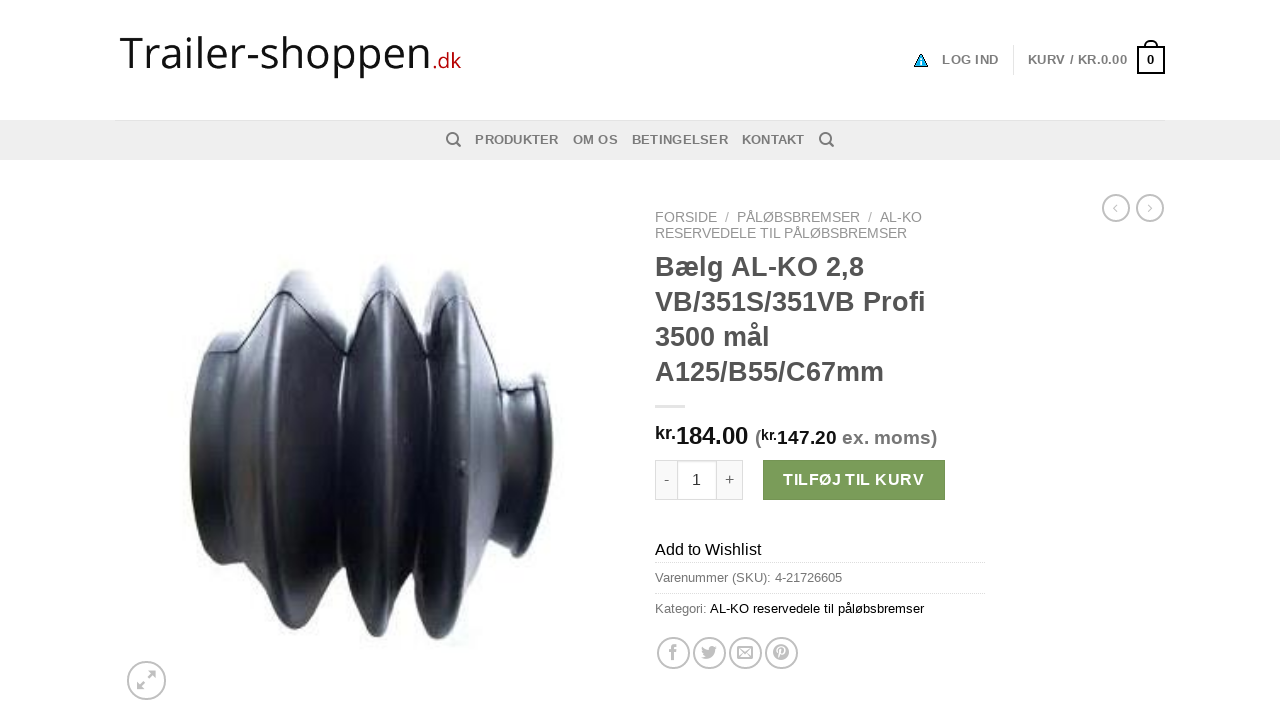

--- FILE ---
content_type: text/plain
request_url: https://www.google-analytics.com/j/collect?v=1&_v=j102&a=1996830436&t=pageview&_s=1&dl=http%3A%2F%2Fwww.trailer-shoppen.dk%2Fvare%2Fbaelg-al-ko-28-vb351s351vb-profi-3500-maal-a125b55c67mm%2F&ul=en-us%40posix&dt=B%C3%A6lg%20AL-KO%202%2C8%20VB%2F351S%2F351VB%20Profi%203500%20m%C3%A5l%20A125%2FB55%2FC67mm%20-%20Trailer%20reservedele&sr=1280x720&vp=1280x720&_u=IEBAAEABAAAAACAAI~&jid=913169904&gjid=540829378&cid=807434580.1769146613&tid=UA-77659760-17&_gid=895487805.1769146613&_r=1&_slc=1&z=1443326065
body_size: -451
content:
2,cG-P8E2FERG1H